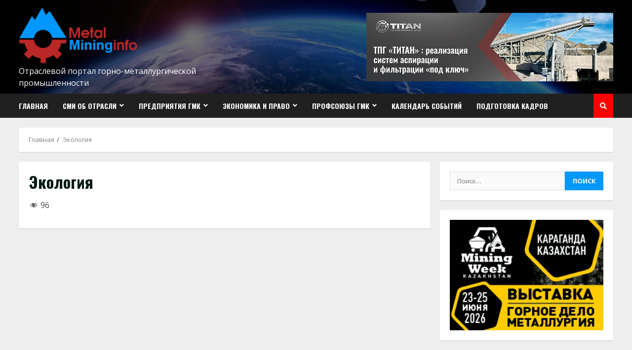

--- FILE ---
content_type: text/html; charset=UTF-8
request_url: https://metalmininginfo.kz/ecology
body_size: 12683
content:
<!doctype html>
<html lang="ru-RU">
<head>
    <meta charset="UTF-8">
    <meta name="viewport" content="width=device-width, initial-scale=1">
    <link rel="profile" href="http://gmpg.org/xfn/11">
	<link rel="stylesheet" type="text/css" href="wp-content/themes/morenews/customstyle.css">

    <title>Экология</title>
<meta name='robots' content='max-image-preview:large' />
<link rel='dns-prefetch' href='//fonts.googleapis.com' />
<link rel='dns-prefetch' href='//s.w.org' />
<link rel="alternate" type="application/rss+xml" title=" &raquo; Лента" href="https://metalmininginfo.kz/feed" />
<link rel="alternate" type="application/rss+xml" title=" &raquo; Лента комментариев" href="https://metalmininginfo.kz/comments/feed" />
		<script type="text/javascript">
			window._wpemojiSettings = {"baseUrl":"https:\/\/s.w.org\/images\/core\/emoji\/13.1.0\/72x72\/","ext":".png","svgUrl":"https:\/\/s.w.org\/images\/core\/emoji\/13.1.0\/svg\/","svgExt":".svg","source":{"concatemoji":"https:\/\/metalmininginfo.kz\/wp-includes\/js\/wp-emoji-release.min.js?ver=5.8.12"}};
			!function(e,a,t){var n,r,o,i=a.createElement("canvas"),p=i.getContext&&i.getContext("2d");function s(e,t){var a=String.fromCharCode;p.clearRect(0,0,i.width,i.height),p.fillText(a.apply(this,e),0,0);e=i.toDataURL();return p.clearRect(0,0,i.width,i.height),p.fillText(a.apply(this,t),0,0),e===i.toDataURL()}function c(e){var t=a.createElement("script");t.src=e,t.defer=t.type="text/javascript",a.getElementsByTagName("head")[0].appendChild(t)}for(o=Array("flag","emoji"),t.supports={everything:!0,everythingExceptFlag:!0},r=0;r<o.length;r++)t.supports[o[r]]=function(e){if(!p||!p.fillText)return!1;switch(p.textBaseline="top",p.font="600 32px Arial",e){case"flag":return s([127987,65039,8205,9895,65039],[127987,65039,8203,9895,65039])?!1:!s([55356,56826,55356,56819],[55356,56826,8203,55356,56819])&&!s([55356,57332,56128,56423,56128,56418,56128,56421,56128,56430,56128,56423,56128,56447],[55356,57332,8203,56128,56423,8203,56128,56418,8203,56128,56421,8203,56128,56430,8203,56128,56423,8203,56128,56447]);case"emoji":return!s([10084,65039,8205,55357,56613],[10084,65039,8203,55357,56613])}return!1}(o[r]),t.supports.everything=t.supports.everything&&t.supports[o[r]],"flag"!==o[r]&&(t.supports.everythingExceptFlag=t.supports.everythingExceptFlag&&t.supports[o[r]]);t.supports.everythingExceptFlag=t.supports.everythingExceptFlag&&!t.supports.flag,t.DOMReady=!1,t.readyCallback=function(){t.DOMReady=!0},t.supports.everything||(n=function(){t.readyCallback()},a.addEventListener?(a.addEventListener("DOMContentLoaded",n,!1),e.addEventListener("load",n,!1)):(e.attachEvent("onload",n),a.attachEvent("onreadystatechange",function(){"complete"===a.readyState&&t.readyCallback()})),(n=t.source||{}).concatemoji?c(n.concatemoji):n.wpemoji&&n.twemoji&&(c(n.twemoji),c(n.wpemoji)))}(window,document,window._wpemojiSettings);
		</script>
		<style type="text/css">
img.wp-smiley,
img.emoji {
	display: inline !important;
	border: none !important;
	box-shadow: none !important;
	height: 1em !important;
	width: 1em !important;
	margin: 0 .07em !important;
	vertical-align: -0.1em !important;
	background: none !important;
	padding: 0 !important;
}
</style>
	<link rel='stylesheet' id='latest-posts-block-fontawesome-front-css'  href='https://metalmininginfo.kz/wp-content/plugins/latest-posts-block-lite/src/assets/fontawesome/css/all.css?ver=1630500023' type='text/css' media='all' />
<link rel='stylesheet' id='latest-posts-block-frontend-block-style-css-css'  href='https://metalmininginfo.kz/wp-content/plugins/latest-posts-block-lite/dist/blocks.style.build.css?ver=5.8.12' type='text/css' media='all' />
<link rel='stylesheet' id='magic-content-box-blocks-fontawesome-front-css'  href='https://metalmininginfo.kz/wp-content/plugins/magic-content-box-lite/src/assets/fontawesome/css/all.css?ver=1630500027' type='text/css' media='all' />
<link rel='stylesheet' id='magic-content-box-frontend-block-style-css-css'  href='https://metalmininginfo.kz/wp-content/plugins/magic-content-box-lite/dist/blocks.style.build.css?ver=5.8.12' type='text/css' media='all' />
<link rel='stylesheet' id='wp-block-library-css'  href='https://metalmininginfo.kz/wp-includes/css/dist/block-library/style.min.css?ver=5.8.12' type='text/css' media='all' />
<link rel='stylesheet' id='dashicons-css'  href='https://metalmininginfo.kz/wp-includes/css/dashicons.min.css?ver=5.8.12' type='text/css' media='all' />
<link rel='stylesheet' id='post-views-counter-frontend-css'  href='https://metalmininginfo.kz/wp-content/plugins/post-views-counter/css/frontend.css?ver=1.3.5' type='text/css' media='all' />
<link rel='stylesheet' id='font-awesome-v5-css'  href='https://metalmininginfo.kz/wp-content/themes/morenews/assets/font-awesome/css/all.min.css?ver=5.8.12' type='text/css' media='all' />
<link rel='stylesheet' id='bootstrap-css'  href='https://metalmininginfo.kz/wp-content/themes/morenews/assets/bootstrap/css/bootstrap.min.css?ver=5.8.12' type='text/css' media='all' />
<link rel='stylesheet' id='slick-css-css'  href='https://metalmininginfo.kz/wp-content/themes/morenews/assets/slick/css/slick.min.css?ver=5.8.12' type='text/css' media='all' />
<link rel='stylesheet' id='sidr-css'  href='https://metalmininginfo.kz/wp-content/themes/morenews/assets/sidr/css/jquery.sidr.dark.css?ver=5.8.12' type='text/css' media='all' />
<link rel='stylesheet' id='magnific-popup-css'  href='https://metalmininginfo.kz/wp-content/themes/morenews/assets/magnific-popup/magnific-popup.css?ver=5.8.12' type='text/css' media='all' />
<link rel='stylesheet' id='morenews-google-fonts-css'  href='https://fonts.googleapis.com/css?family=Oswald:300,400,700|Open%20Sans:400,400italic,600,700|Oswald:300,400,700&#038;subset=latin,latin-ext' type='text/css' media='all' />
<link rel='stylesheet' id='morenews-style-css'  href='https://metalmininginfo.kz/wp-content/themes/morenews/style.css?ver=5.8.12' type='text/css' media='all' />
<style id='morenews-style-inline-css' type='text/css'>

                body.aft-dark-mode #sidr,
        body.aft-dark-mode,
        body.aft-dark-mode.custom-background,
        body.aft-dark-mode #af-preloader {
        background-color: #000000;
        }
    
                body.aft-default-mode #sidr,
        body.aft-default-mode #af-preloader,
        body.aft-default-mode {
        background-color: #eeeeee;
        }

    
                .woocommerce span.onsale,
        .woocommerce #respond input#submit.disabled,
        .woocommerce #respond input#submit:disabled,
        .woocommerce #respond input#submit:disabled[disabled],
        .woocommerce a.button.disabled,
        .woocommerce a.button:disabled,
        .woocommerce a.button:disabled[disabled],
        .woocommerce button.button.disabled,
        .woocommerce button.button:disabled,
        .woocommerce button.button:disabled[disabled],
        .woocommerce input.button.disabled,
        .woocommerce input.button:disabled,
        .woocommerce input.button:disabled[disabled],
        .woocommerce #respond input#submit,
        .woocommerce a.button,
        .woocommerce button.button,
        .woocommerce input.button,
        .woocommerce #respond input#submit.alt,
        .woocommerce a.button.alt,
        .woocommerce button.button.alt,
        .woocommerce input.button.alt,

        .widget-title-fill-and-border .wp_post_author_widget .widget-title .header-after,
        .widget-title-fill-and-border .widget-title .heading-line,
        .widget-title-fill-and-border .aft-posts-tabs-panel .nav-tabs>li>a.active,
        .widget-title-fill-and-border .aft-main-banner-wrapper .widget-title .heading-line ,
        .widget-title-fill-and-no-border .wp_post_author_widget .widget-title .header-after,
        .widget-title-fill-and-no-border .widget-title .heading-line,
        .widget-title-fill-and-no-border .aft-posts-tabs-panel .nav-tabs>li>a.active,
        .widget-title-fill-and-no-border .aft-main-banner-wrapper .widget-title .heading-line,
        a.sidr-class-sidr-button-close,
        body.widget-title-border-bottom .header-after1 .heading-line-before,
        body.widget-title-border-bottom .widget-title .heading-line-before,
        .widget-title-border-center .wp_post_author_widget .widget-title .heading-line-before,
        .widget-title-border-center .aft-posts-tabs-panel .nav-tabs>li>a.active::after,
        .widget-title-border-center .wp_post_author_widget .widget-title .header-after::after,
        .widget-title-border-center .widget-title .heading-line-after,
        .widget-title-border-bottom .heading-line::before,
        .widget-title-border-bottom .wp-post-author-wrap .header-after::before,
        .widget-title-border-bottom .aft-posts-tabs-panel .nav-tabs>li>a.active::after,

        .aft-popular-taxonomies-lists span::before ,
        .woocommerce div.product .woocommerce-tabs ul.tabs li.active,
        #loader-wrapper div,
        span.heading-line::before,
        .wp-post-author-wrap .header-after::before,
        body.aft-default-mode.woocommerce span.onsale,
        body.aft-dark-mode input[type="button"],
        body.aft-dark-mode input[type="reset"],
        body.aft-dark-mode input[type="submit"],
        body.aft-dark-mode .inner-suscribe input[type=submit],
        body.aft-default-mode input[type="button"],
        body.aft-default-mode input[type="reset"],
        body.aft-default-mode input[type="submit"],
        body.aft-default-mode .inner-suscribe input[type=submit],
        .af-youtube-slider .af-video-wrap .af-bg-play i,
        .af-youtube-video-list .entry-header-yt-video-wrapper .af-yt-video-play i,
        .af-post-format i,
        body .btn-style1 a:visited,
        body .btn-style1 a,
        body .morenews-pagination .nav-links .page-numbers.current,
        body #scroll-up,
        body article.sticky .read-single:before,
        .aft-readmore-wrapper a.aft-readmore:hover,
        body.aft-dark-mode .aft-readmore-wrapper a.aft-readmore:hover,
        footer.site-footer .aft-readmore-wrapper a.aft-readmore:hover,
        .aft-readmore-wrapper a.aft-readmore:hover,
        body .trending-posts-vertical .trending-no{
        background-color: #0098fe ;
        }

        .grid-design-texts-over-image .aft-readmore-wrapper a.aft-readmore:hover,
        .aft-readmore-wrapper a.aft-readmore:hover,
        body.aft-dark-mode .aft-readmore-wrapper a.aft-readmore:hover,
        body.aft-default-mode .aft-readmore-wrapper a.aft-readmore:hover,

        body.single .entry-header .aft-post-excerpt-and-meta .post-excerpt,
        body.aft-dark-mode.single span.tags-links a:hover,
        .morenews-pagination .nav-links .page-numbers.current,
        .aft-readmore-wrapper a.aft-readmore:hover,
        p.awpa-more-posts a:hover{
        border-color: #0098fe ;
        }
        .wp-post-author-meta .wp-post-author-meta-more-posts a.awpa-more-posts:hover{
        border-color: #0098fe ;
        }
        body:not(.rtl) .aft-popular-taxonomies-lists span::after {
        border-left-color: #0098fe ;
        }
        body.rtl .aft-popular-taxonomies-lists span::after {
        border-right-color: #0098fe ;
        }

        .widget-title-fill-and-no-border .aft-posts-tabs-panel .nav-tabs>li a.active::after,
        .widget-title-fill-and-no-border .morenews-widget .widget-title::before,
        .widget-title-fill-and-no-border .morenews-customizer .widget-title::before{
        border-top-color: #0098fe ;

        }
        #scroll-up::after,
        .aft-dark-mode #loader,
        .aft-default-mode #loader {
        border-bottom-color: #0098fe ;
        }
        .aft-dark-mode .tagcloud a:hover,
        .aft-dark-mode .widget ul.menu >li a:hover,
        .aft-dark-mode .widget > ul > li a:hover,
        .banner-exclusive-posts-wrapper a:hover,
        .list-style .read-title h4 a:hover,
        .grid-design-default .read-title h4 a:hover,
        body.aft-dark-mode .banner-exclusive-posts-wrapper a:hover,
        body.aft-dark-mode .banner-exclusive-posts-wrapper a:visited:hover,
        body.aft-default-mode .banner-exclusive-posts-wrapper a:hover,
        body.aft-default-mode .banner-exclusive-posts-wrapper a:visited:hover,
        body.wp-post-author-meta .awpa-display-name a:hover,
        .widget_text a ,

        .wp_post_author_widget .wp-post-author-meta .awpa-display-name a:hover,
        .wp-post-author-meta .wp-post-author-meta-more-posts a.awpa-more-posts:hover,
        body.aft-default-mode .af-breadcrumbs a:hover,
        body.aft-dark-mode .af-breadcrumbs a:hover,

        body .site-footer .color-pad .read-title h4 a:hover,
        body.aft-default-mode .site-footer .tagcloud a:hover,
        body.aft-dark-mode .site-footer .tagcloud a:hover,

        body.aft-dark-mode .morenews-pagination .nav-links a.page-numbers:hover,
        body.aft-default-mode .morenews-pagination .nav-links a.page-numbers:hover,
        body .site-footer .secondary-footer a:hover,
        body.aft-default-mode .aft-popular-taxonomies-lists ul li a:hover ,
        body.aft-dark-mode .aft-popular-taxonomies-lists ul li a:hover,
        body.aft-dark-mode .wp-calendar-nav a,
        body .entry-content > [class*="wp-block-"] a:not(.has-text-color),
        body .entry-content > [class*="wp-block-"] li,
        body .entry-content > ul a,
        body .entry-content > ol a,
        body .entry-content > p a ,
        body p.logged-in-as,
        body.aft-dark-mode .woocommerce-loop-product__title:hover,
        body.aft-default-mode .woocommerce-loop-product__title:hover,
        a,  a:visited,  a:hover,  a:focus,  a:active,
        body.aft-default-mode .tagcloud a:hover,
        body.aft-default-mode.single span.tags-links a:hover,
        body.aft-default-mode p.awpa-more-posts a:hover,
        body.aft-default-mode p.awpa-website a:hover ,
        body.aft-default-mode .wp-post-author-meta h4 a:hover,
        body.aft-default-mode .widget ul.menu >li a:hover,
        body.aft-default-mode .widget > ul > li a:hover,
        body.aft-default-mode .nav-links a:hover,
        body.aft-default-mode ul.trail-items li a:hover,
        body.aft-dark-mode .tagcloud a:hover,
        body.aft-dark-mode.single span.tags-links a:hover,
        body.aft-dark-mode p.awpa-more-posts a:hover,
        body.aft-dark-mode p.awpa-website a:hover ,
        body.aft-dark-mode .widget ul.menu >li a:hover,
        body.aft-dark-mode .nav-links a:hover,
        body.aft-dark-mode ul.trail-items li a:hover,
        h2.comments-title,
        .comment-metadata a,
        .fn a{
        color:#0098fe ;
        }

        @media only screen and (min-width: 992px){
        body.aft-default-mode .morenews-header .main-navigation .menu-desktop > ul > li:hover > a:before,
        body.aft-default-mode .morenews-header .main-navigation .menu-desktop > ul > li.current-menu-item > a:before {
        background-color: #0098fe ;
        }
        }
    
                .woocommerce-product-search button[type="submit"], input.search-submit{
        background-color: #0098fe ;
        }
        #wp-calendar tbody td a,
        body.aft-dark-mode #wp-calendar tbody td#today,
        body.aft-default-mode #wp-calendar tbody td#today,
        body .entry-content > [class*="wp-block-"] a:not(.has-text-color),
        body .entry-content > ul a, body .entry-content > ul a:visited,
        body .entry-content > ol a, body .entry-content > ol a:visited,
        body .entry-content > p a, body .entry-content > p a:visited
        {
        color: #0098fe ;
        }
        .woocommerce-product-search button[type="submit"], input.search-submit,
        body.single span.tags-links a:hover,
        body .entry-content > [class*="wp-block-"] a:not(.has-text-color),
        body .entry-content > ul a, body .entry-content > ul a:visited,
        body .entry-content > ol a, body .entry-content > ol a:visited,
        body .entry-content > p a, body .entry-content > p a:visited{
        border-color: #0098fe ;
        }

        @media only screen and (min-width: 993px){
        .main-navigation .menu-desktop > li.current-menu-item::after,
        .main-navigation .menu-desktop > ul > li.current-menu-item::after,
        .main-navigation .menu-desktop > li::after, .main-navigation .menu-desktop > ul > li::after{
        background-color: #0098fe ;
        }
        }
    

                    .site-title {
            font-family: Oswald;
            }
        
                body,
        button,
        input,
        select,
        optgroup,
        .cat-links li a,
        .min-read,
        .af-social-contacts .social-widget-menu .screen-reader-text,
        textarea {
        font-family: Open Sans;
        }
    
                .navigation.post-navigation .nav-links a,
        div.custom-menu-link > a,
        .exclusive-posts .exclusive-now span,
        .aft-popular-taxonomies-lists span,
        .exclusive-posts a,
        .aft-posts-tabs-panel .nav-tabs>li>a,
        .widget-title-border-bottom .aft-posts-tabs-panel .nav-tabs>li>a,
        .nav-tabs>li,
        .widget ul ul li,
        .widget ul.menu >li ,
        .widget > ul > li,
        .main-navigation ul li a,
        h1, h2, h3, h4, h5, h6 {
        font-family: Oswald;
        }
    


        }
        
</style>
<script type='text/javascript' src='https://metalmininginfo.kz/wp-includes/js/jquery/jquery.min.js?ver=3.6.0' id='jquery-core-js'></script>
<script type='text/javascript' src='https://metalmininginfo.kz/wp-includes/js/jquery/jquery-migrate.min.js?ver=3.3.2' id='jquery-migrate-js'></script>
<link rel="https://api.w.org/" href="https://metalmininginfo.kz/wp-json/" /><link rel="alternate" type="application/json" href="https://metalmininginfo.kz/wp-json/wp/v2/pages/5367" /><link rel="EditURI" type="application/rsd+xml" title="RSD" href="https://metalmininginfo.kz/xmlrpc.php?rsd" />
<link rel="wlwmanifest" type="application/wlwmanifest+xml" href="https://metalmininginfo.kz/wp-includes/wlwmanifest.xml" /> 
<meta name="generator" content="WordPress 5.8.12" />
<link rel="canonical" href="https://metalmininginfo.kz/ecology" />
<link rel='shortlink' href='https://metalmininginfo.kz/?p=5367' />
<link rel="alternate" type="application/json+oembed" href="https://metalmininginfo.kz/wp-json/oembed/1.0/embed?url=https%3A%2F%2Fmetalmininginfo.kz%2Fecology" />
<link rel="alternate" type="text/xml+oembed" href="https://metalmininginfo.kz/wp-json/oembed/1.0/embed?url=https%3A%2F%2Fmetalmininginfo.kz%2Fecology&#038;format=xml" />
        <style type="text/css">
                        .site-title a,
            .site-header .site-branding .site-title a:visited,
            .site-header .site-branding .site-title a:hover,
            .site-description {
                color: #404040;
            }

            .header-layout-3 .site-header .site-branding .site-title,
            .site-branding .site-title {
                font-size: 65px;
            }

            @media only screen and (max-width: 640px) {
                .site-branding .site-title {
                    font-size: 40px;

                }
              }   

           @media only screen and (max-width: 375px) {
                    .site-branding .site-title {
                        font-size: 32px;

                    }
                }

            

        </style>
        
		<style type="text/css">
			#wp-admin-bar-pvc-post-views .pvc-graph-container { padding-top: 6px; padding-bottom: 6px; position: relative; display: block; height: 100%; box-sizing: border-box; }
			#wp-admin-bar-pvc-post-views .pvc-line-graph {
				display: inline-block;
				width: 1px;
				margin-right: 1px;
				background-color: #ccc;
				vertical-align: baseline;
			}
			#wp-admin-bar-pvc-post-views .pvc-line-graph:hover { background-color: #eee; }
			#wp-admin-bar-pvc-post-views .pvc-line-graph-0 { height: 1% }
			#wp-admin-bar-pvc-post-views .pvc-line-graph-1 { height: 5% }
			#wp-admin-bar-pvc-post-views .pvc-line-graph-2 { height: 10% }
			#wp-admin-bar-pvc-post-views .pvc-line-graph-3 { height: 15% }
			#wp-admin-bar-pvc-post-views .pvc-line-graph-4 { height: 20% }
			#wp-admin-bar-pvc-post-views .pvc-line-graph-5 { height: 25% }
			#wp-admin-bar-pvc-post-views .pvc-line-graph-6 { height: 30% }
			#wp-admin-bar-pvc-post-views .pvc-line-graph-7 { height: 35% }
			#wp-admin-bar-pvc-post-views .pvc-line-graph-8 { height: 40% }
			#wp-admin-bar-pvc-post-views .pvc-line-graph-9 { height: 45% }
			#wp-admin-bar-pvc-post-views .pvc-line-graph-10 { height: 50% }
			#wp-admin-bar-pvc-post-views .pvc-line-graph-11 { height: 55% }
			#wp-admin-bar-pvc-post-views .pvc-line-graph-12 { height: 60% }
			#wp-admin-bar-pvc-post-views .pvc-line-graph-13 { height: 65% }
			#wp-admin-bar-pvc-post-views .pvc-line-graph-14 { height: 70% }
			#wp-admin-bar-pvc-post-views .pvc-line-graph-15 { height: 75% }
			#wp-admin-bar-pvc-post-views .pvc-line-graph-16 { height: 80% }
			#wp-admin-bar-pvc-post-views .pvc-line-graph-17 { height: 85% }
			#wp-admin-bar-pvc-post-views .pvc-line-graph-18 { height: 90% }
			#wp-admin-bar-pvc-post-views .pvc-line-graph-19 { height: 95% }
			#wp-admin-bar-pvc-post-views .pvc-line-graph-20 { height: 100% }
		</style><link rel="icon" href="https://metalmininginfo.kz/wp-content/uploads/2021/09/cropped-favicon-MMI-32x32.png" sizes="32x32" />
<link rel="icon" href="https://metalmininginfo.kz/wp-content/uploads/2021/09/cropped-favicon-MMI-192x192.png" sizes="192x192" />
<link rel="apple-touch-icon" href="https://metalmininginfo.kz/wp-content/uploads/2021/09/cropped-favicon-MMI-180x180.png" />
<meta name="msapplication-TileImage" content="https://metalmininginfo.kz/wp-content/uploads/2021/09/cropped-favicon-MMI-270x270.png" />
		<style type="text/css" id="wp-custom-css">
			.header-image-default .af-header-image.data-bg {padding: 10px 0}
.custom-menu-link {display: none !important}
body a:focus {outline: none}
.morenews-header.header-layout-side .search-watch .af-search-wrap {margin-right: 0}
.tab>a {width: 100%}
.header-layout-side .af-middle-container .logo {z-index: 2}
.header-layout-side .af-middle-container .logo a, .header-layout-side .af-middle-container .logo p {color: #FFF}
.aft-banner-layout-3 .aft-main-banner-wrapper .aft-trending-posts.list-part .af-double-column.list-style .read-title h4 {font-size: 13px}
.wp-post-author-shortcode {padding: 0}
.entry-content .wp-post-author-wrap .awpa-img.awpa-author-block {margin-top: 5px}
.country-list{display:grid;grid-template-columns:repeat(3,1fr);text-align:center}
.country-list-item{border:1px solid transparent;transition:.5s ease-in-out}
.country-list-item:hover{border-color:#0098fe}
.country-list-item:first-child{border-radius:20px 0 0 20px}
.country-list-item:last-child{border-radius:0 20px 20px 0}
.search-icon:focus, .search-icon:focus-within {outline: none}
.search-watch .af-search-wrap {background: red;justify-content: center;width: 40px}
.search-watch .af-search-wrap>div, .search-watch .af-search-wrap>div>a * {width: 100%}
.widget-sidebar-ad .af-sec-post img {height: 180px}
body.home .posts-date-current {display: none}
@media screen and (max-width:767px){
	#post-1472 {overflow-x: auto}
	.country-list {grid-template-columns: 1fr}
	.country-list-item {border: 0}
}
@media screen and (max-width:1230px){
	#post-1935 table {overflow-y: scroll}
}
.footer_list{display:flex;flex-wrap:wrap;justify-content:space-between;text-align:left;padding:20px 0}
.footer_item{width:20%;position:relative}
.footer_item:before{content:'';position:absolute;right:-16%;top:50%;transform:translateY(-50%);height:70%;width:2px;background:#444}
.footer_item:last-child:before{content:unset}
.footer_item a:hover,.footer_item a:hover svg{color:#0098fe!important;fill:#0098fe}
.footer_item li{line-height:1.2;margin-bottom:5px}
.footer_item:first-child{display:flex;flex-wrap:wrap;align-content:center}
.footer_item svg{fill:#FFF;margin-right:10px}
.footer_item:last-child a{height:fit-content;display:flex;flex-wrap:wrap;align-items:center;margin-bottom:10px}
.widget-sidebar-ad img {width: 100%}
@media (max-width:1024px) and (min-width:768px){
    .footer_item {width: 23%}
    .footer_item:before {right: -6%}
    .footer_item:last-child {width: 14%}
    .footer_item:last-child a {font-size: 0}
    .footer_item {width: 26%}
}
@media screen and (max-width:767px){
    .footer_item{width: 100%; display:none;text-align: center}
    .footer_item:first-child, .footer_item:last-child{display:block;margin-bottom: 20px;}
    .footer_item:before{right:0;top: calc(100% + 11px);height:2px;width:100%;}
    .footer_item:last-child a{justify-content:center;}
}		</style>
			
	<!-- Yandex.Metrika counter -->
<script type="text/javascript" >
   (function(m,e,t,r,i,k,a){m[i]=m[i]||function(){(m[i].a=m[i].a||[]).push(arguments)};
   m[i].l=1*new Date();k=e.createElement(t),a=e.getElementsByTagName(t)[0],k.async=1,k.src=r,a.parentNode.insertBefore(k,a)})
   (window, document, "script", "https://mc.yandex.ru/metrika/tag.js", "ym");

   ym(86984792, "init", {
        clickmap:true,
        trackLinks:true,
        accurateTrackBounce:true
   });
</script>
<noscript><div><img src="https://mc.yandex.ru/watch/86984792" style="position:absolute; left:-9999px;" alt="" /></div></noscript>
<!-- /Yandex.Metrika counter -->
	
</head>

<body class="page-template-default page page-id-5367 wp-custom-logo wp-embed-responsive aft-default-mode aft-header-layout-side header-image-default widget-title-border-bottom default-content-layout single-content-mode-default single-post-title-boxed align-content-left af-wide-layout">

    <div id="af-preloader">
        <div id="loader-wrapper">
            <div class="loader1"></div>
            <div class="loader2"></div>
            <div class="loader3"></div>
            <div class="loader4"></div>
        </div>
    </div>

<div id="page" class="site af-whole-wrapper">
    <a class="skip-link screen-reader-text" href="#content">Skip to content</a>

    
        <header id="masthead" class="header-layout-side morenews-header">
            <div class="af-middle-header af-header-image data-bg"
     data-background="https://metalmininginfo.kz/wp-content/uploads/2021/12/cropped-cropped-sky-technology-star-cosmos-atmosphere-aviation-1172919-pxhere.com_-1.jpg">
    <div class="container-wrapper">
        <div class="af-middle-container">
            <div class="logo">
                        <div class="site-branding ">
            <a href="https://metalmininginfo.kz/" class="custom-logo-link" rel="home"><img width="246" height="122" src="https://metalmininginfo.kz/wp-content/uploads/2021/09/cropped-Логотип-портала-MMI-clean2-e1640100353902.png" class="custom-logo" alt="" /></a>                <p class="site-title font-family-1">
                    <a href="https://metalmininginfo.kz/" class="site-title-anchor"
                       rel="home"></a>
                </p>
            
                            <p class="site-description">Отраслевой портал горно-металлургической промышленности </p>
                    </div>

                </div>
			<div class="header-advertise">
				<a href="https://tpgt.kz/">
   <img src="https://metalmininginfo.kz/wp-content/uploads/2025/11/ри9900_2.jpg">
</a>
			</div>
        </div>
    </div>
</div>
<div id="main-navigation-bar" class="af-bottom-header">
    <div class="container-wrapper">
        <div class="bottom-bar-flex">
            <div class="offcanvas-navigaiton">
                                <div class="af-bottom-head-nav">
                            <div class="navigation-container">
            <nav class="main-navigation clearfix">

                                        <span class="toggle-menu" aria-controls="primary-menu" aria-expanded="false">
                                        <a href="javascript:void(0)" class="aft-void-menu">
                                            <span class="screen-reader-text">
                                            Primary Menu                                        </span>
                                        <i class="ham"></i>
                                        </a>
                                    </span>


                <div class="menu main-menu menu-desktop show-menu-border"><ul id="primary-menu" class="menu"><li id="menu-item-1373" class="menu-item menu-item-type-post_type menu-item-object-page menu-item-home menu-item-1373"><a href="https://metalmininginfo.kz/">Главная</a></li>
<li id="menu-item-1550" class="menu-item menu-item-type-post_type menu-item-object-page menu-item-has-children menu-item-1550"><a href="https://metalmininginfo.kz/statyi">СМИ об отрасли</a>
<ul class="sub-menu">
	<li id="menu-item-1553" class="menu-item menu-item-type-taxonomy menu-item-object-category menu-item-has-children menu-item-1553"><a href="https://metalmininginfo.kz/archives/category/utr-today">Отрасль в деталях</a>
	<ul class="sub-menu">
		<li id="menu-item-5429" class="menu-item menu-item-type-taxonomy menu-item-object-category menu-item-5429"><a href="https://metalmininginfo.kz/archives/category/utr-today/modernizaciya-proizvodstva">Модернизация производства</a></li>
		<li id="menu-item-5424" class="menu-item menu-item-type-taxonomy menu-item-object-category menu-item-5424"><a href="https://metalmininginfo.kz/archives/category/utr-today/inovacii">Инновации</a></li>
		<li id="menu-item-5427" class="menu-item menu-item-type-taxonomy menu-item-object-category menu-item-5427"><a href="https://metalmininginfo.kz/archives/category/utr-today/investicii">Инвестиции</a></li>
		<li id="menu-item-5426" class="menu-item menu-item-type-taxonomy menu-item-object-category menu-item-5426"><a href="https://metalmininginfo.kz/archives/category/utr-today/geologiya-i-nedropolzovanie">Геология и недропользование</a></li>
		<li id="menu-item-5425" class="menu-item menu-item-type-taxonomy menu-item-object-category menu-item-5425"><a href="https://metalmininginfo.kz/archives/category/utr-today/analiz-rynka">Анализ рынка</a></li>
		<li id="menu-item-5432" class="menu-item menu-item-type-taxonomy menu-item-object-category menu-item-5432"><a href="https://metalmininginfo.kz/archives/category/utr-today/proekty">Проекты</a></li>
		<li id="menu-item-5431" class="menu-item menu-item-type-taxonomy menu-item-object-category menu-item-5431"><a href="https://metalmininginfo.kz/archives/category/utr-today/pravovoe-regulirovanie">Правовое регулирование</a></li>
		<li id="menu-item-5430" class="menu-item menu-item-type-taxonomy menu-item-object-category menu-item-5430"><a href="https://metalmininginfo.kz/archives/category/utr-today/nauka">Наука</a></li>
		<li id="menu-item-5435" class="menu-item menu-item-type-taxonomy menu-item-object-category menu-item-5435"><a href="https://metalmininginfo.kz/archives/category/utr-today/ekologiya">Экология</a></li>
		<li id="menu-item-5433" class="menu-item menu-item-type-taxonomy menu-item-object-category menu-item-5433"><a href="https://metalmininginfo.kz/archives/category/utr-today/promyshlennaya-bezopasnost">Промышленная безопасность</a></li>
		<li id="menu-item-5434" class="menu-item menu-item-type-taxonomy menu-item-object-category menu-item-5434"><a href="https://metalmininginfo.kz/archives/category/utr-today/socialnoe-partnerstvo">Социальное партнерство</a></li>
		<li id="menu-item-5428" class="menu-item menu-item-type-taxonomy menu-item-object-category menu-item-5428"><a href="https://metalmininginfo.kz/archives/category/utr-today/lyudi-v-otrasli">Люди в отрасли</a></li>
		<li id="menu-item-2614" class="menu-item menu-item-type-taxonomy menu-item-object-category menu-item-2614"><a href="https://metalmininginfo.kz/archives/category/new-tehnology">Современные технологии в ГМК<span class="menu-description">Современные технологии</span></a></li>
	</ul>
</li>
	<li id="menu-item-5343" class="menu-item menu-item-type-taxonomy menu-item-object-category menu-item-has-children menu-item-5343"><a href="https://metalmininginfo.kz/archives/category/newsotr">Новости компаний</a>
	<ul class="sub-menu">
		<li id="menu-item-5437" class="menu-item menu-item-type-taxonomy menu-item-object-category menu-item-5437"><a href="https://metalmininginfo.kz/archives/category/erg">ERG</a></li>
		<li id="menu-item-5442" class="menu-item menu-item-type-taxonomy menu-item-object-category menu-item-5442"><a href="https://metalmininginfo.kz/archives/category/kazakhmys">Казахмыс</a></li>
		<li id="menu-item-5439" class="menu-item menu-item-type-taxonomy menu-item-object-category menu-item-5439"><a href="https://metalmininginfo.kz/archives/category/arselormittal-temirtau">АрселорМиттал Темиртау</a></li>
		<li id="menu-item-5438" class="menu-item menu-item-type-taxonomy menu-item-object-category menu-item-5438"><a href="https://metalmininginfo.kz/archives/category/kazminerals">KazMinerals</a></li>
		<li id="menu-item-5443" class="menu-item menu-item-type-taxonomy menu-item-object-category menu-item-5443"><a href="https://metalmininginfo.kz/archives/category/kazcink">Казцинк</a></li>
		<li id="menu-item-5441" class="menu-item menu-item-type-taxonomy menu-item-object-category menu-item-5441"><a href="https://metalmininginfo.kz/archives/category/kazatomprom">Казатомпром</a></li>
		<li id="menu-item-5444" class="menu-item menu-item-type-taxonomy menu-item-object-category menu-item-5444"><a href="https://metalmininginfo.kz/archives/category/polimetall">Полиметалл</a></li>
		<li id="menu-item-5445" class="menu-item menu-item-type-taxonomy menu-item-object-category menu-item-5445"><a href="https://metalmininginfo.kz/archives/category/tauken-altyn">Таукен Алтын</a></li>
		<li id="menu-item-5440" class="menu-item menu-item-type-taxonomy menu-item-object-category menu-item-5440"><a href="https://metalmininginfo.kz/archives/category/bogatyr-komir">Богатырь Комир</a></li>
	</ul>
</li>
	<li id="menu-item-8449" class="menu-item menu-item-type-taxonomy menu-item-object-category menu-item-8449"><a href="https://metalmininginfo.kz/archives/category/smi-ob-otrasli/mirovyye-novosti-gmk">Мировые новости ГМК</a></li>
	<li id="menu-item-1551" class="menu-item menu-item-type-taxonomy menu-item-object-category menu-item-1551"><a href="https://metalmininginfo.kz/archives/category/news">Новости ГМК Казахстана</a></li>
	<li id="menu-item-1552" class="menu-item menu-item-type-taxonomy menu-item-object-category menu-item-1552"><a href="https://metalmininginfo.kz/archives/category/interview">Интервью с экспертами</a></li>
</ul>
</li>
<li id="menu-item-1939" class="menu-item menu-item-type-post_type menu-item-object-page menu-item-has-children menu-item-1939"><a href="https://metalmininginfo.kz/predpriyatiya">Предприятия ГМК</a>
<ul class="sub-menu">
	<li id="menu-item-5421" class="menu-item menu-item-type-post_type menu-item-object-page menu-item-5421"><a href="https://metalmininginfo.kz/predpriyatiya">Перечень</a></li>
	<li id="menu-item-5416" class="menu-item menu-item-type-post_type menu-item-object-page menu-item-5416"><a href="https://metalmininginfo.kz/zakupki">Закупки</a></li>
	<li id="menu-item-5415" class="menu-item menu-item-type-post_type menu-item-object-page menu-item-5415"><a href="https://metalmininginfo.kz/vacancies">Вакансии</a></li>
</ul>
</li>
<li id="menu-item-1377" class="menu-item menu-item-type-custom menu-item-object-custom menu-item-has-children menu-item-1377"><a href="#!">Экономика и право</a>
<ul class="sub-menu">
	<li id="menu-item-1622" class="menu-item menu-item-type-post_type menu-item-object-page menu-item-1622"><a href="https://metalmininginfo.kz/obzor-mirovyh-tendencii">Обзор мировых тенденций</a></li>
	<li id="menu-item-1653" class="menu-item menu-item-type-post_type menu-item-object-page menu-item-1653"><a href="https://metalmininginfo.kz/otraslevaya-statistika">Отраслевая статистика</a></li>
	<li id="menu-item-1756" class="menu-item menu-item-type-post_type menu-item-object-page menu-item-1756"><a href="https://metalmininginfo.kz/analiticheskie-obzory">Аналитические обзоры</a></li>
	<li id="menu-item-2035" class="menu-item menu-item-type-post_type menu-item-object-page menu-item-2035"><a href="https://metalmininginfo.kz/pravovoe-regulirovanie">Правовое регулирование</a></li>
	<li id="menu-item-2415" class="menu-item menu-item-type-post_type menu-item-object-page menu-item-2415"><a href="https://metalmininginfo.kz/infographic">Инфографика</a></li>
</ul>
</li>
<li id="menu-item-2407" class="menu-item menu-item-type-custom menu-item-object-custom menu-item-has-children menu-item-2407"><a href="#!">Профсоюзы ГМК</a>
<ul class="sub-menu">
	<li id="menu-item-2412" class="menu-item menu-item-type-post_type menu-item-object-page menu-item-2412"><a href="https://metalmininginfo.kz/kazprofmetall">«Казпрофметалл»</a></li>
	<li id="menu-item-2411" class="menu-item menu-item-type-post_type menu-item-object-page menu-item-2411"><a href="https://metalmininginfo.kz/kassyp-kazakhmys">«Кассип Казахмыс»</a></li>
	<li id="menu-item-2410" class="menu-item menu-item-type-post_type menu-item-object-page menu-item-2410"><a href="https://metalmininginfo.kz/profsouz-rabotnikov-ugolnoi-promyshlenosti">Профсоюз работников угольной промышленности</a></li>
	<li id="menu-item-2409" class="menu-item menu-item-type-post_type menu-item-object-page menu-item-2409"><a href="https://metalmininginfo.kz/profsouzatomnoi-promyshlenosty">Профсоюз работников атомной промышленности</a></li>
	<li id="menu-item-2408" class="menu-item menu-item-type-post_type menu-item-object-page menu-item-2408"><a href="https://metalmininginfo.kz/profsouz-jaktau">Профсоюз «Жактау»</a></li>
</ul>
</li>
<li id="menu-item-1475" class="menu-item menu-item-type-post_type menu-item-object-page menu-item-1475"><a href="https://metalmininginfo.kz/kalendar-sobytii">Календарь событий</a></li>
<li id="menu-item-1605" class="menu-item menu-item-type-post_type menu-item-object-page menu-item-1605"><a href="https://metalmininginfo.kz/podgotovka-kadrov">Подготовка кадров</a></li>
</ul></div>            </nav>
        </div>


                    </div>
            </div>
            <div class="search-watch">
                        <div class="af-search-wrap">
            <div class="search-overlay">
                <a href="#" title="Search" class="search-icon">
                    <i class="fa fa-search"></i>
                </a>
                <div class="af-search-form">
                    <form role="search" method="get" class="search-form" action="https://metalmininginfo.kz/">
				<label>
					<span class="screen-reader-text">Найти:</span>
					<input type="search" class="search-field" placeholder="Поиск&hellip;" value="" name="s" />
				</label>
				<input type="submit" class="search-submit" value="Поиск" />
			</form>                </div>
            </div>
        </div>

                    
                </div>
        </div>
    </div>
</div>
    
        </header>

        <!-- end slider-section -->
        
        <div id="content" class="container-wrapper">
                <div class="af-breadcrumbs font-family-1 color-pad">

            <div role="navigation" aria-label="Breadcrumbs" class="breadcrumb-trail breadcrumbs" itemprop="breadcrumb"><ul class="trail-items" itemscope itemtype="http://schema.org/BreadcrumbList"><meta name="numberOfItems" content="2" /><meta name="itemListOrder" content="Ascending" /><li itemprop="itemListElement" itemscope itemtype="http://schema.org/ListItem" class="trail-item trail-begin"><a href="https://metalmininginfo.kz" rel="home" itemprop="item"><span itemprop="name">Главная</span></a><meta itemprop="position" content="1" /></li><li itemprop="itemListElement" itemscope itemtype="http://schema.org/ListItem" class="trail-item trail-end"><a href="https://metalmininginfo.kz/ecology" itemprop="item"><span itemprop="name">Экология</span></a><meta itemprop="position" content="2" /></li></ul></div>
        </div>
        

    <div class="section-block-upper">
    <div id="primary" class="content-area">
                    <main id="main" class="site-main">

                        
<article id="post-5367" class="post-5367 page type-page status-publish hentry">
	
    <header class="entry-header">
		<h1 class="entry-title">Экология</h1>	</header><!-- .entry-header -->
        <div class="entry-content-wrap">
	
	<div class="entry-content">
		<div class="post-views post-5367 entry-meta">
				<span class="post-views-icon dashicons dashicons-visibility"></span>
				
				<span class="post-views-count">96</span>
			</div>	</div><!-- .entry-content -->
	</div><!-- .entry-content-wrap -->

	</article>

                    </main><!-- #main -->
                </div><!-- #primary -->




<div id="secondary" class="sidebar-area sidebar-sticky-top">
        <aside class="widget-area color-pad">
            <div id="search-2" class="widget morenews-widget widget_search"><form role="search" method="get" class="search-form" action="https://metalmininginfo.kz/">
				<label>
					<span class="screen-reader-text">Найти:</span>
					<input type="search" class="search-field" placeholder="Поиск&hellip;" value="" name="s" />
				</label>
				<input type="submit" class="search-submit" value="Поиск" />
			</form></div>			<div class="widget morenews-widget widget-sidebar-ad">
				<a href="https://www.miningweek.kz/">
   <img src="https://metalmininginfo.kz/wp-content/uploads/2025/08/250x180-2.gif">
</a>
			</div>
        </aside>
</div>    </div>


</div>




        <section class="aft-blocks above-footer-widget-section">
            <div class="af-main-banner-latest-posts grid-layout morenews-customizer">
    <div class="container-wrapper">
        <div class="widget-title-section">
                            
        <div class="af-title-subtitle-wrap">
            <h4 class="widget-title header-after1 ">
                <span class="heading-line-before"></span>
                <span class="heading-line">Вы могли пропустить</span>
                <span class="heading-line-after"></span>
            </h4>
        </div>
                            </div>
        <div class="af-container-row clearfix">
                                    <div class="col-4 pad float-l">
                            
        <div class="pos-rel read-single color-pad clearfix af-cat-widget-carousel grid-design-default">
                        <div class="read-img pos-rel read-bg-img">
                <a class="aft-post-image-link"
                   href="https://metalmininginfo.kz/archives/12014">Министр промышленности и строительства встретился с главой «Казахмыса»</a>
                <img width="400" height="267" src="https://metalmininginfo.kz/wp-content/uploads/2026/01/gluster_2026_1_29_5db3ca77cef659bb4cceb49417cf8704_1280x720-400x267.jpeg" class="attachment-medium size-medium wp-post-image" alt="" loading="lazy" srcset="https://metalmininginfo.kz/wp-content/uploads/2026/01/gluster_2026_1_29_5db3ca77cef659bb4cceb49417cf8704_1280x720-400x267.jpeg 400w, https://metalmininginfo.kz/wp-content/uploads/2026/01/gluster_2026_1_29_5db3ca77cef659bb4cceb49417cf8704_1280x720-1024x683.jpeg 1024w, https://metalmininginfo.kz/wp-content/uploads/2026/01/gluster_2026_1_29_5db3ca77cef659bb4cceb49417cf8704_1280x720-768x512.jpeg 768w, https://metalmininginfo.kz/wp-content/uploads/2026/01/gluster_2026_1_29_5db3ca77cef659bb4cceb49417cf8704_1280x720.jpeg 1080w" sizes="(max-width: 400px) 100vw, 400px" />
                    <div class="post-format-and-min-read-wrap">
                                                <span class="min-read">1 мин на чтение</span>                    </div>

                                            <div class="category-min-read-wrap">
                            <div class="read-categories">
                                <ul class="cat-links"><li class="meta-category">
                             <a class="morenews-categories category-color-1" href="https://metalmininginfo.kz/archives/category/kazakhmys">
                                 Казахмыс
                             </a>
                        </li><li class="meta-category">
                             <a class="morenews-categories category-color-1" href="https://metalmininginfo.kz/archives/category/news">
                                 Новости
                             </a>
                        </li><li class="meta-category">
                             <a class="morenews-categories category-color-1" href="https://metalmininginfo.kz/archives/category/newsotr">
                                 Новости компаний
                             </a>
                        </li></ul>                            </div>
                        </div>
                    
            </div>
            <div class="pad read-details color-tp-pad">

                    
                                    <div class="read-title">
                        <h4>
                            <a href="https://metalmininginfo.kz/archives/12014">Министр промышленности и строительства встретился с главой «Казахмыса»</a>
                        </h4>
                    </div>
                            <div class="post-item-metadata entry-meta">
                        

            <span class="author-links">
                

                            <span class="item-metadata posts-date">
                    <i class="far fa-clock" aria-hidden="true"></i>
                        2 часа назад					<span class="posts-date-current">
						 ( 29 января 2026 )					</span>
            </span>
            
            </span>
                                    <span class="aft-comment-view-share">
            </span>
                        </div>
                                
                            </div>
        </div>

                                </div>
                                            <div class="col-4 pad float-l">
                            
        <div class="pos-rel read-single color-pad clearfix af-cat-widget-carousel grid-design-default">
                        <div class="read-img pos-rel read-bg-img">
                <a class="aft-post-image-link"
                   href="https://metalmininginfo.kz/archives/12011">Экономический эффект от цифровизации ERG в 2025 году превысил 55,7 млрд тенге</a>
                <img width="400" height="262" src="https://metalmininginfo.kz/wp-content/uploads/2026/01/2026-01-29_15-23-35-400x262.png" class="attachment-medium size-medium wp-post-image" alt="" loading="lazy" srcset="https://metalmininginfo.kz/wp-content/uploads/2026/01/2026-01-29_15-23-35-400x262.png 400w, https://metalmininginfo.kz/wp-content/uploads/2026/01/2026-01-29_15-23-35.png 450w" sizes="(max-width: 400px) 100vw, 400px" />
                    <div class="post-format-and-min-read-wrap">
                                                <span class="min-read">6 мин на чтение</span>                    </div>

                                            <div class="category-min-read-wrap">
                            <div class="read-categories">
                                <ul class="cat-links"><li class="meta-category">
                             <a class="morenews-categories category-color-1" href="https://metalmininginfo.kz/archives/category/erg">
                                 ERG
                             </a>
                        </li><li class="meta-category">
                             <a class="morenews-categories category-color-1" href="https://metalmininginfo.kz/archives/category/utr-today/investicii">
                                 Инвестиции
                             </a>
                        </li><li class="meta-category">
                             <a class="morenews-categories category-color-1" href="https://metalmininginfo.kz/archives/category/utr-today/modernizaciya-proizvodstva">
                                 Модернизация производства
                             </a>
                        </li><li class="meta-category">
                             <a class="morenews-categories category-color-1" href="https://metalmininginfo.kz/archives/category/news">
                                 Новости
                             </a>
                        </li><li class="meta-category">
                             <a class="morenews-categories category-color-1" href="https://metalmininginfo.kz/archives/category/newsotr">
                                 Новости компаний
                             </a>
                        </li></ul>                            </div>
                        </div>
                    
            </div>
            <div class="pad read-details color-tp-pad">

                    
                                    <div class="read-title">
                        <h4>
                            <a href="https://metalmininginfo.kz/archives/12011">Экономический эффект от цифровизации ERG в 2025 году превысил 55,7 млрд тенге</a>
                        </h4>
                    </div>
                            <div class="post-item-metadata entry-meta">
                        

            <span class="author-links">
                

                            <span class="item-metadata posts-date">
                    <i class="far fa-clock" aria-hidden="true"></i>
                        2 часа назад					<span class="posts-date-current">
						 ( 29 января 2026 )					</span>
            </span>
            
            </span>
                                    <span class="aft-comment-view-share">
            </span>
                        </div>
                                
                            </div>
        </div>

                                </div>
                                            <div class="col-4 pad float-l">
                            
        <div class="pos-rel read-single color-pad clearfix af-cat-widget-carousel grid-design-default">
                        <div class="read-img pos-rel read-bg-img">
                <a class="aft-post-image-link"
                   href="https://metalmininginfo.kz/archives/12005">Первая в ГМК Казахстана процедура признания профессиональных квалификаций прошла в Аксу</a>
                <img width="400" height="222" src="https://metalmininginfo.kz/wp-content/uploads/2026/01/2026-01-27_16-03-29-400x222.png" class="attachment-medium size-medium wp-post-image" alt="" loading="lazy" srcset="https://metalmininginfo.kz/wp-content/uploads/2026/01/2026-01-27_16-03-29-400x222.png 400w, https://metalmininginfo.kz/wp-content/uploads/2026/01/2026-01-27_16-03-29.png 470w" sizes="(max-width: 400px) 100vw, 400px" />
                    <div class="post-format-and-min-read-wrap">
                                                <span class="min-read">3 мин на чтение</span>                    </div>

                                            <div class="category-min-read-wrap">
                            <div class="read-categories">
                                <ul class="cat-links"><li class="meta-category">
                             <a class="morenews-categories category-color-1" href="https://metalmininginfo.kz/archives/category/erg">
                                 ERG
                             </a>
                        </li><li class="meta-category">
                             <a class="morenews-categories category-color-1" href="https://metalmininginfo.kz/archives/category/utr-today/lyudi-v-otrasli">
                                 Люди в отрасли
                             </a>
                        </li><li class="meta-category">
                             <a class="morenews-categories category-color-1" href="https://metalmininginfo.kz/archives/category/news">
                                 Новости
                             </a>
                        </li><li class="meta-category">
                             <a class="morenews-categories category-color-1" href="https://metalmininginfo.kz/archives/category/newsotr">
                                 Новости компаний
                             </a>
                        </li></ul>                            </div>
                        </div>
                    
            </div>
            <div class="pad read-details color-tp-pad">

                    
                                    <div class="read-title">
                        <h4>
                            <a href="https://metalmininginfo.kz/archives/12005">Первая в ГМК Казахстана процедура признания профессиональных квалификаций прошла в Аксу</a>
                        </h4>
                    </div>
                            <div class="post-item-metadata entry-meta">
                        

            <span class="author-links">
                

                            <span class="item-metadata posts-date">
                    <i class="far fa-clock" aria-hidden="true"></i>
                        2 дня назад					<span class="posts-date-current">
						 ( 27 января 2026 )					</span>
            </span>
            
            </span>
                                    <span class="aft-comment-view-share">
            </span>
                        </div>
                                
                            </div>
        </div>

                                </div>
                                            <div class="col-4 pad float-l">
                            
        <div class="pos-rel read-single color-pad clearfix af-cat-widget-carousel grid-design-default">
                        <div class="read-img pos-rel read-bg-img">
                <a class="aft-post-image-link"
                   href="https://metalmininginfo.kz/archives/12002">В Казахстане реализуется масштабный проект по цифровизации геологических данных с применением ИИ</a>
                <img width="400" height="220" src="https://metalmininginfo.kz/wp-content/uploads/2026/01/2026-01-27_16-10-17-400x220.png" class="attachment-medium size-medium wp-post-image" alt="" loading="lazy" srcset="https://metalmininginfo.kz/wp-content/uploads/2026/01/2026-01-27_16-10-17-400x220.png 400w, https://metalmininginfo.kz/wp-content/uploads/2026/01/2026-01-27_16-10-17.png 430w" sizes="(max-width: 400px) 100vw, 400px" />
                    <div class="post-format-and-min-read-wrap">
                                                <span class="min-read">2 мин на чтение</span>                    </div>

                                            <div class="category-min-read-wrap">
                            <div class="read-categories">
                                <ul class="cat-links"><li class="meta-category">
                             <a class="morenews-categories category-color-1" href="https://metalmininginfo.kz/archives/category/utr-today/geologiya-i-nedropolzovanie">
                                 Геология и недропользование
                             </a>
                        </li><li class="meta-category">
                             <a class="morenews-categories category-color-1" href="https://metalmininginfo.kz/archives/category/news">
                                 Новости
                             </a>
                        </li><li class="meta-category">
                             <a class="morenews-categories category-color-1" href="https://metalmininginfo.kz/archives/category/newsotr">
                                 Новости компаний
                             </a>
                        </li></ul>                            </div>
                        </div>
                    
            </div>
            <div class="pad read-details color-tp-pad">

                    
                                    <div class="read-title">
                        <h4>
                            <a href="https://metalmininginfo.kz/archives/12002">В Казахстане реализуется масштабный проект по цифровизации геологических данных с применением ИИ</a>
                        </h4>
                    </div>
                            <div class="post-item-metadata entry-meta">
                        

            <span class="author-links">
                

                            <span class="item-metadata posts-date">
                    <i class="far fa-clock" aria-hidden="true"></i>
                        2 дня назад					<span class="posts-date-current">
						 ( 27 января 2026 )					</span>
            </span>
            
            </span>
                                    <span class="aft-comment-view-share">
            </span>
                        </div>
                                
                            </div>
        </div>

                                </div>
                                            </div>
    </div>
</div>
        </section>
        
<footer class="site-footer aft-footer-sidebar-col-0" data-background="">
    
    
                <div class="site-info">
        <div class="container-wrapper">
            <div class="af-container-row">
                <div class="col-1 color-pad">
					<div class="footer_list">
						<div class="footer_item" style="width:24%">
							<img width="246" height="122" src="https://metalmininginfo.kz/wp-content/uploads/2021/09/cropped-Логотип-портала-MMI-clean2-e1640100353902.png" class="custom-logo" alt="">
							<p style="margin:0 auto;">Отраслевой портал горно-металлургической промышленности</p>
						</div>
						<div class="footer_item">
							<p class="footer_item_title">
								Полезные ссылки
							</p>
							<ul>
								<li>
									<a href="https://metalmininginfo.kz/archives/category/news">
										Новости Казахстана
									</a>
								</li>
								<li>
									<a href="https://metalmininginfo.kz/archives/category/interview">
										Интервью c экспертами
									</a>
								</li>
								<li>
									<a href="https://metalmininginfo.kz/archives/category/utr-today">
										Отрасль в деталях
									</a>
								</li>
								<li>
									<a href="https://metalmininginfo.kz/archives/category/newsotr">
										Новости компаний
									</a>
								</li>
								<li>
									<a href="https://metalmininginfo.kz/kalendar-sobytii">
										Календарь событий
									</a>
								</li>
								<li>
									<a href="https://metalmininginfo.kz/podgotovka-kadrov">
										Подготовка кадров
									</a>
								</li>
							</ul>
						</div>
						<div class="footer_item">
							<p class="footer_item_title">
								ГМК
							</p>
							<ul>
								<li>
									<a href="https://metalmininginfo.kz/archives/category/new-tehnology">
										Современные технологии
									</a>
								</li>
								<li>
									<a href="https://metalmininginfo.kz/predpriyatiya">
										Предприятия
									</a>
								</li>
								<li>
									<a href="https://metalmininginfo.kz/zakupki">
										Закупки
									</a>
								</li>
								<li>
									<a href="https://metalmininginfo.kz/vacancies">
										Вакансии
									</a>
								</li>
							</ul>
						</div>
						<div class="footer_item">
							<p class="footer_item_title">
								Контакты
							</p>
							<ul>
								<!--
								<li>
									<a href="tel:+77777777777">
										<svg xmlns="http://www.w3.org/2000/svg" width="24" height="24" viewBox="0 0 24 24"><path d="M18.48 22.926l-1.193.658c-6.979 3.621-19.082-17.494-12.279-21.484l1.145-.637 3.714 6.467-1.139.632c-2.067 1.245 2.76 9.707 4.879 8.545l1.162-.642 3.711 6.461zm-9.808-22.926l-1.68.975 3.714 6.466 1.681-.975-3.715-6.466zm8.613 14.997l-1.68.975 3.714 6.467 1.681-.975-3.715-6.467z"/></svg>
										+7 (777) 777 77 77
									</a>
								</li>
								-->
								<li>
									<a href="mailto:mmi_portal@mail.ru">
										<svg data-name="Layer 1" xmlns="http://www.w3.org/2000/svg" viewBox="0 0 122.88 88.86" width="24" height="24">
											<path d="M7.05,0H115.83a7.07,7.07,0,0,1,7,7.05V81.81a7,7,0,0,1-1.22,4,2.78,2.78,0,0,1-.66,1,2.62,2.62,0,0,1-.66.46,7,7,0,0,1-4.51,1.65H7.05a7.07,7.07,0,0,1-7-7V7.05A7.07,7.07,0,0,1,7.05,0Zm-.3,78.84L43.53,40.62,6.75,9.54v69.3ZM49.07,45.39,9.77,83.45h103L75.22,45.39l-11,9.21h0a2.7,2.7,0,0,1-3.45,0L49.07,45.39Zm31.6-4.84,35.46,38.6V9.2L80.67,40.55ZM10.21,5.41,62.39,47.7,112.27,5.41Z"/>
										</svg>
										mmi_portal@mail.ru
									</a>
								</li>
								<li>
									<a href="#!">
										<svg version="1.1" xmlns="http://www.w3.org/2000/svg" xmlns:xlink="http://www.w3.org/1999/xlink" x="0px" y="0px" viewBox="0 0 102.53 122.88" style="enable-background:new 0 0 102.53 122.88" xml:space="preserve" width="24" height="24">
											<g>
												<path d="M11.2,56.02c13.16,11.92,26.29,23.44,39.52,35.28l40.13-35V29.05L67.14,5.17H11.2V56.02L11.2,56.02z M28.93,45.23 c-1.83,3.65,1.29,11.27,5.46,12.24c2.16,0.66,5.09-0.8,7.06-1.46l0,0c0.38-0.09,0.85-0.09,1.13,0.09c0.38,0.19,0.66,0.47,0.85,0.85 c0,0.09,0,0.09,0.09,0.19c0.09,0.38,0.28,0.75,0.38,1.13c0.94,2.82,1.79,5.55,2.82,7.72c0.09,0.19,0.19,0.47,0.28,0.66v0.09 c0.28,0.66,0.66,1.32,1.04,1.98c0.38,0.66,0.66,1.13,1.04,1.51c0.19,0.19,0.47,0.38,0.75,0.38c0.28,0,0.66-0.19,1.22-0.66 c0.19-0.28,0.47-0.47,0.75-0.75l0,0c0.19-0.19,0.47-0.47,0.85-0.85c1.04-0.94,2.54-2.35,3.11-3.11l-0.28-0.1 c-3.2-1.04-3.01-2.73-2.82-4.23l0,0c0.09-0.47,0.09-0.94,0-1.22l0,0c0-0.09-0.09,0-0.28-0.19c-0.09-0.09-0.19-0.09-0.28-0.19 c-0.47-0.38-0.75-0.75-1.04-1.22c-0.28-0.56-0.38-1.13-0.47-1.69c-0.09-0.56,0-1.22,0.09-1.79c0.09-0.75,0.28-1.41,0.47-1.98l0,0 c0.09-0.28,0.19-0.47,0.38-0.66c0.19-0.19,0.47-0.28,0.75-0.38l0,0c6.59-1.51,9.98-0.28,13.18,0.85c0.47,0.19,1.04,0.38,1.51,0.56 c-7.9-6.53-13.76-20.05-13.65-29.32c-1.41,2.45-3.39,5.36-6.21,8.38C43.95,34.97,30.05,42.69,28.93,45.23L28.93,45.23z M64.89,45.08c1.22,1.88,2.63,3.67,4.05,5.18s2.82,2.73,4.33,3.67h0.09c0,0,0.09,0,0.19,0l0,0c0.09,0,0.19,0,0.28-0.09 c0.09,0,0.19-0.09,0.19-0.09c0.28-0.28,0.47-0.66,0.56-1.13c0.19-0.56,0.28-1.13,0.28-1.79c0.09-2.07-0.28-4.61-1.04-7.44 c-1.73-6.34-5.07-13.39-8.75-18.82c-1.69-2.54-3.48-4.71-5.08-6.12c-0.56-0.56-1.22-0.94-1.69-1.22c-0.47-0.28-0.85-0.38-1.22-0.38 h-0.09c-0.09,0.09-0.19,0.19-0.28,0.38l0,0c-0.56,1.41-0.56,3.67-0.19,6.4s1.22,5.84,2.35,9.04 C67.55,31.45,70.64,40.29,64.89,45.08L64.89,45.08z M73.18,57.13c-0.09,0-0.28,0-0.38,0c-0.09,0-0.28,0-0.38-0.09l-0.47-0.09 c-1.13-0.09-2.35-0.38-3.58-0.56h-0.09c-1.32-0.28-2.45-0.66-3.58-1.13c-2.64-1.04-5.46-2.16-10.82-1.04 c-0.09,0.28-0.09,0.47-0.09,0.75c0,0.28-0.09,0.66,0,0.94c0,0.19,0.09,0.38,0.09,0.56c0,0.09,0.09,0.19,0.09,0.19l0.09,0.09 c0.75,0.56,1.13,0.85,1.41,1.6c0.28,0.66,0.19,1.32,0.19,1.98c-0.09,0.66-0.09,1.32,0.66,1.6l0,0c0.94,0.28,1.88,0.66,2.45,1.88 c0.09,0.09,0.09,0.28,0.19,0.38l0,0c0,0.1,0,0.28,0,0.38l0,0c-0.19,1.79-2.82,4.33-4.33,5.74c-0.28,0.28-0.56,0.56-0.75,0.75 l-0.09,0.09c-0.19,0.19-0.38,0.38-0.57,0.57v0.38c-1.22,1.22-2.45,1.7-3.48,1.7c-1.13,0-2.07-0.56-2.92-1.41 c-0.56-0.56-1.04-1.32-1.51-2.07c-0.38-0.75-0.75-1.51-1.13-2.35c-1.25-2.5-2.3-5.7-3.11-8.38c-2.73,1.13-5.27,2.35-8.38,1.41 c-6.12-1.93-9.92-10.99-7.44-16.66c1.98-4.33,14.96-9.98,20.05-15.62c3.39-3.86,5.36-7.44,6.78-10.07v-0.09 c0.85-1.51,1.51-2.73,2.17-3.58c0.19-0.19,0.38-0.38,0.56-0.56c0.19-0.19,0.38-0.28,0.66-0.47c0.28,0,0.47-0.09,0.75-0.19 c0.28,0,0.56,0,0.85,0c0.75,0.09,1.51,0.28,2.35,0.66c0.85,0.38,1.6,0.94,2.45,1.69c1.79,1.6,3.77,3.86,5.65,6.59 c1.98,2.82,3.77,6.12,5.37,9.51c1.6,3.48,3.01,7.06,3.95,10.45c0.85,3.11,1.22,5.93,1.13,8.28l0,0c-0.09,1.04-0.28,1.88-0.57,2.73 c-0.28,0.85-0.66,1.51-1.22,2.16l-0.09,0.09L76,56.1c-0.38,0.28-0.75,0.47-1.13,0.66l0,0c-0.38,0.19-0.75,0.28-1.04,0.28l0,0 c-0.09,0-0.28,0-0.38,0L73.18,57.13L73.18,57.13L73.18,57.13z M96.05,52.14c0.64-0.55,1.38-0.8,2.12-0.8c0.64,0,1.22,0.19,1.8,0.51 c0.42,0.26,0.77,0.58,1.09,0.93c0.83,0.96,1.48,2.47,1.48,3.72v61.47c0,1.35-0.55,2.57-1.44,3.46c-0.9,0.9-2.12,1.44-3.46,1.44 H4.91c-1.35,0-2.56-0.54-3.46-1.44c-0.9-0.9-1.45-2.12-1.45-3.46V56.51c0-1.25,0.64-2.79,1.51-3.75c0.32-0.35,0.67-0.67,1.09-0.9 c0.54-0.32,1.12-0.51,1.76-0.51c0.58,0,1.15,0.16,1.7,0.48V2.37C6.06,1.06,7.12,0,8.44,0h60.21c0.74,0,1.41,0.32,1.83,0.87 l24.93,24.92c0.45,0.45,0.67,1.06,0.67,1.67v0.67c0,0.1,0.03,0.19,0.03,0.29c0,0.1,0,0.19-0.03,0.29v23.47L96.05,52.14L96.05,52.14 L96.05,52.14z M49.12,96.67l-10.11-9.05L4.71,117.68v0.26c0,0.03,0,0.1,0.03,0.1c0.03,0.03,0.06,0.03,0.1,0.03h92.71 c0.03,0,0.1,0,0.1-0.03c0.03-0.03,0.03-0.06,0.03-0.1v-0.16L62.91,87.3L52.2,96.64c-0.9,0.77-2.25,0.8-3.14-0.03L49.12,96.67 L49.12,96.67L49.12,96.67z M35.42,84.45L4.68,56.99v54.38L35.42,84.45L35.42,84.45L35.42,84.45z M97.72,111.49V56.99L66.57,84.19 L97.72,111.49L97.72,111.49L97.72,111.49z"/>
											</g>
										</svg>
										Реклама на сайте
									</a>
								</li>
							</ul>
						</div>
					</div>
                </div>
            </div>
        </div>
    </div>
</footer>
</div>


<a id="scroll-up" class="secondary-color right">
</a>
<script type='text/javascript' id='post-views-counter-frontend-js-extra'>
/* <![CDATA[ */
var pvcArgsFrontend = {"mode":"ajax","requestURL":"https:\/\/metalmininginfo.kz\/wp-content\/plugins\/post-views-counter\/includes\/ajax.php","postID":"5367","nonce":"1b7a222b00"};
/* ]]> */
</script>
<script type='text/javascript' src='https://metalmininginfo.kz/wp-content/plugins/post-views-counter/js/frontend.js?ver=1.3.5' id='post-views-counter-frontend-js'></script>
<script type='text/javascript' src='https://metalmininginfo.kz/wp-content/themes/morenews/js/navigation.js?ver=20151215' id='morenews-navigation-js'></script>
<script type='text/javascript' src='https://metalmininginfo.kz/wp-content/themes/morenews/js/skip-link-focus-fix.js?ver=20151215' id='morenews-skip-link-focus-fix-js'></script>
<script type='text/javascript' src='https://metalmininginfo.kz/wp-content/themes/morenews/assets/slick/js/slick.min.js?ver=5.8.12' id='slick-js-js'></script>
<script type='text/javascript' src='https://metalmininginfo.kz/wp-content/themes/morenews/assets/bootstrap/js/bootstrap.min.js?ver=5.8.12' id='bootstrap-js'></script>
<script type='text/javascript' src='https://metalmininginfo.kz/wp-content/themes/morenews/assets/sidr/js/jquery.sidr.min.js?ver=5.8.12' id='sidr-js'></script>
<script type='text/javascript' src='https://metalmininginfo.kz/wp-content/themes/morenews/assets/magnific-popup/jquery.magnific-popup.min.js?ver=5.8.12' id='magnific-popup-js'></script>
<script type='text/javascript' src='https://metalmininginfo.kz/wp-content/themes/morenews/assets/jquery-match-height/jquery.matchHeight.min.js?ver=5.8.12' id='matchheight-js'></script>
<script type='text/javascript' src='https://metalmininginfo.kz/wp-content/themes/morenews/assets/marquee/jquery.marquee.js?ver=5.8.12' id='marquee-js'></script>
<script type='text/javascript' src='https://metalmininginfo.kz/wp-content/themes/morenews/assets/script.js?ver=5.8.12' id='morenews-script-js'></script>
<script type='text/javascript' src='https://metalmininginfo.kz/wp-includes/js/wp-embed.min.js?ver=5.8.12' id='wp-embed-js'></script>

</body>
</html>
